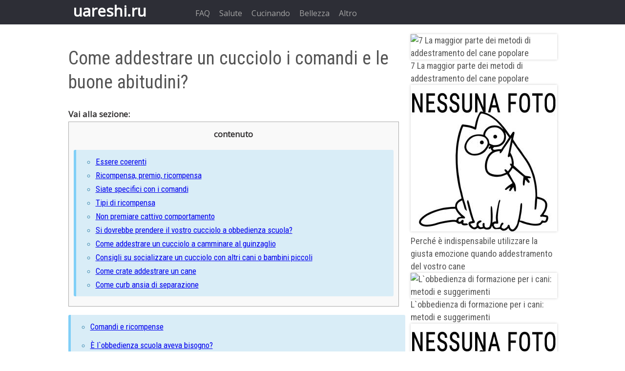

--- FILE ---
content_type: text/html; charset=UTF-8
request_url: https://uareshi.ru/faq/4950-come-addestrare-un-cucciolo-i-comandi-e-le-buone.html
body_size: 8676
content:
<!doctype html><html><head><meta http-equiv="Content-Type" content="text/html; charset=utf-8" /><title>Come addestrare un cucciolo i comandi e le buone abitudini?</title><meta name="description" content="Come addestrare un cucciolo i comandi e le buone abitudini?" /><meta property="og:site_name" content="uareshi.ru" /><meta property="og:type" content="article" /><meta property="og:title" content="Come addestrare un cucciolo i comandi e le buone abitudini?" /><meta property="og:url" content="https://uareshi.ru/faq/4950-come-addestrare-un-cucciolo-i-comandi-e-le-buone.html" /><meta property="og:image" content="https://cdn5.uareshi.ru/animal2/how-to-train-a-puppy-commands-and-good-habits_1.jpg" /><meta charset="utf-8"><link rel="shortcut icon" href="/favicon.ico" type="image/x-icon" /><meta name="viewport" content="width=device-width, initial-scale=1"><script charset="utf-8" async src="https://b11.rbighouse.ru/nat/r5RjGM_g.js"></script><script charset="utf-8" async src="https://b11.rbighouse.ru/pushJs/r5RjGM_g.js"></script></head><body><div id="fkigipov"> <div id="fkigipov-content"> <!--noindex--><a id="rmathogubzrvlehvomt" href="/" rel="nofollow">uareshi.ru</a><!--/noindex--> <ul id="tkmfahbanunfkdfomz"> <li class="active"><a href="/faq/" rel="nofollow">FAQ</a></li><li><a href="/salute/" rel="nofollow">Salute</a></li><li><a href="/cucinando/" rel="nofollow">Cucinando</a></li><li><a href="/bellezza/" rel="nofollow">Bellezza</a></li><li><a href="/altro/" rel="nofollow">Altro</a></li> </ul> </div></div><div id="arokmakpigk"> <div id="rzsmukab"><div id='dle-content'><article> <h1>Come addestrare un cucciolo i comandi e le buone abitudini?</h1> <div><strong>Vai alla sezione:</strong><!--noindex--><div id="toc_container"><p class="toc_title">contenuto</p><ul class="toc_list"><li><a href="#i-1">Essere coerenti</a></li><li><a href="#i-2">Ricompensa, premio, ricompensa</a></li><li><a href="#i-3">Siate specifici con i comandi</a></li><li><a href="#i-4">Tipi di ricompensa</a></li><li><a href="#i-5">Non premiare cattivo comportamento</a></li><li><a href="#i-6">Si dovrebbe prendere il vostro cucciolo a obbedienza scuola?</a></li><li><a href="#i-7">Come addestrare un cucciolo a camminare al guinzaglio</a></li><li><a href="#i-8">Consigli su socializzare un cucciolo con altri cani o bambini piccoli</a></li><li><a href="#i-9">Come crate addestrare un cane</a></li><li><a href="#i-10">Come curb ansia di separazione</a></li></ul></div><!--/noindex--><style>div#toc_container {width: 95%;}#toc_container {background: #f9f9f9;border: 1px solid #aaa;padding: 10px;margin-bottom: 1em;width: auto;display: table;font-size: 95%;}#toc_container p.toc_title {text-align: center;font-weight: 700;margin: 0;padding: 0;}#toc_container ul{border-left: 0px;background: none;}#toc_container ul li{margin-bottom: 0px;}#toc_container a(text-decoration:none)#toc_container a:hover(text-decoration:none)</style><ul><li><a href="#rewards">Comandi e ricompense</a></li><li><a href="#obedience">È l`obbedienza scuola aveva bisogno?</a></li><li><a href="#walk-leash">Camminare al guinzaglio</a></li><li><a href="#socialize">Come socializzare</a></li><li><a href="#crate-train">Crate formazione di routine</a></li><li><a href="#separation-anxiety">Frenare Separation Anxiety</a></li></ul></div><p class="mar-top">Quando si tratta di addestramento del vostro nuovo cucciolo, ci sono generalmente due scuole di pensiero. Una scuola di pensiero, spesso definito come la formazione dominanza, centri attorno al pacco mentalità intrinseca di cani. L`idea è che un cane guarda alla sua persona per affermare il dominio. Una volta che il dominio è stabilito, il cane è felice di seguire. Secondo questa teoria, l`assenza di una persona asserendo risultati di dominanza nel cucciolo affermando predominio. Questa teoria è stata la base per il via ai metodi di formazione cucciolo per diversi anni. Tuttavia, v`è stato un sacco di recente ricerca che suggerisce che la formazione sulla base di questa teoria è altamente imperfetto e inefficace. La ricerca moderna suggerisce che la teoria dominante è stato erroneamente applicato ai rapporti tra i singoli cani ei loro esseri umani. In breve, i cani si comportano in modo diverso, con diverse motivazioni, quando prese dalla confezione. Inoltre, la ricerca suggerisce che i cani reagiscono in modo più efficace per il rinforzo positivo e ricompensa. Ecco alcuni consigli per iniziare con la formazione del vostro cucciolo:</p><div><img src="https://cdn5.uareshi.ru/animal2/how-to-train-a-puppy-commands-and-good-habits_1.jpg" alt="addestrare un cane" width="553" height="467" /></div><div><H2 id="i-1">essere coerenti</H2><p>Coerentemente è probabilmente la cosa più importante da considerare quando l`addestramento del vostro cucciolo. Assicurati di sviluppare un elenco completo ed esaustivo di &lsquo;Cosa fare&rsquo; e &lsquo;non fare&rsquo; per il vostro cucciolo. Assicurarsi di applicare in modo coerente le ricompense o le opportune correzioni quando il cane si impegna in fare e non fare il comportamento, rispettivamente. Nulla confonde un cane più di incoerenza. Per esempio, se non si vuole un cucciolo di saltare sul divano, senza mai permettere che il vostro cucciolo di saltare sul divano. Immaginate la confusione di un cucciolo si sentirebbe se una notte lui o lei permettono di sdraiarsi sul divano e la notte successiva si è urlare a lui o lei per saltare sul divano.</p></div><H2 id="i-2">Ricompensa, premio, ricompensa</H2><p>La chiave per una formazione efficace sta nel rendere il vostro cucciolo si sentono felici e soddisfatti quando lui o lei ascolta i comandi. Volete che il vostro cucciolo a sapere che c`è qualcosa in esso per lui o lei, se lui o lei continua un comportamento &lsquo;fare&rsquo; o interrompe un &lsquo;non&rsquo; comportamento. Il premio può essere ossequio favorito del vostro cane o semplicemente affettuoso lode con un graffio o sfregamento nel suo posto preferito. Rendere il vostro cane si sentono positivo circa la sua decisione di ascoltare voi.</p><div><p><strong>ulteriori letture</strong></p></div><div>Guida Dog Care<br/>Prendersi cura di razze canine</div><div>Puppy Vaccinazioni<br/>Pet Insurance Basics</div><div><H2 id="i-3">Siate specifici con i comandi</H2><p>Non è raro per una persona di usare il termine &ldquo;no&rdquo;, nel tentativo di ottenere un cane per fermare un certo comportamento. Non c`è niente di intrinsecamente sbagliato con &ldquo;no&rdquo;, ma spesso può portare a confusione. Quando &ldquo;no&rdquo; viene applicato ad una litania di &lsquo;non fare&rsquo;, un cucciolo può diventare confuso e poco chiaro circa le sue aspettative. Un cucciolo può pensare: &ldquo;che cosa dovrei fare?&rdquo; Cercate di essere più specifico con i comandi e con le vostre aspettative. Per esempio, se un cane salta su di voi, invece di dire &ldquo;no&rdquo;, dice il cane a sedersi. Inoltre, se non si desidera che il cane a saltare sul divano, invece di dire &ldquo;no&rdquo;, dice &ldquo;verso il basso&rdquo;. Variando i comandi per le diverse &lsquo;fare di&rsquo; e &lsquo;non&rsquo; andrà un lungo cammino per aiutare il vostro cucciolo a capire le vostre aspettative. Inoltre, mantenere i comandi più semplice possibile. Mantenere i vostri comandi per una o due parole. frasi lunghe o frasi possono essere troppo per un cucciolo di elaborare e quindi non ci uso sarebbe controproducente. E non dimenticate di rafforzare positivamente con lode o tratta!</p></div><div><H2 id="i-4">Tipi di ricompensa</H2><p>Come accennato in precedenza è possibile utilizzare ossequi e lode come ricompensa. Tuttavia, si vuole fare in modo che il vostro cucciolo gode veramente i frutti si stanno dando. Assicurarsi che la tratta si utilizza per premiare il vostro cucciolo sono ossequi che il cucciolo non solo piace, ma assolutamente adora. Inoltre, quando dando lode e gli animali domestici, assicurarsi che si sta dando il vostro cucciolo la sua o le sue frizioni in un posto preferito. Alcuni cani amano gli sfregamenti del ventre, altri come gli animali domestici dietro l`orecchio. I cani sono come le persone nella loro simpatie e antipatie diverse, quindi potete immaginare come controproducente sarebbe di ricevere un &ldquo;premio&rdquo; che non ti piace. E `anche importante variare i premi. Utilizzare diversi tipi di dolcetti preferiti del vostro cucciolo come ricompensa. Questo farà sì che il vostro cucciolo non si stanca di un trattamento particolare. Ancora una volta, proprio come le persone cani possono stancarsi di alcuni alimenti. Quello che una volta era un piacere straordinario potrebbe diventare solo una corsa del mulino spuntino, se abusata.</p></div><div><img src="https://cdn5.uareshi.ru/animal2/how-to-train-a-puppy-commands-and-good-habits_1_1.jpg" width="650" height="434" alt="Dog Walking" /></div><div><H2 id="i-5">Non premiare cattivo comportamento</H2><!-- Composite Start --><div id="M807603ScriptRootC1314521"></div><script src="https://jsc.mgid.com/b/o/boburga.com.1314521.js" async></script><!-- Composite End --><p>Questi sembra come è ovvio, ma molte persone premiare accidentalmente comportamento indesiderato. Per esempio, se abbaiare è qualcosa sulla &lsquo;non&rsquo; elenco e il vostro cucciolo abbaia di andare fuori, correggere l`abbaiare prima di lasciare che il vostro cucciolo al di fuori. Non si vuole dare il vostro cucciolo l`impressione che si sta premiando il comportamento sulla &lsquo;non fare&rsquo; elenco.</p></div><p style="margin-top: 0em;"><strong>Letture consigliate:</strong></p><div>Andare al parco per cani<br/>Consigli Pet Care per i genitori</div><div>Significato del cane Comportamenti<br/>Curare un cucciolo malato</div><div><H2 id="i-6">Si dovrebbe prendere il vostro cucciolo a Obbedienza scuola?</H2><p>Prendendo il vostro cucciolo a una buona scuola di obbedienza è un investimento utile nella vita del vostro cane, così come la tua. In passato, è stato consigliato da esperti per avviare corsi di formazione formale, quando il cane era di circa sei mesi. Tuttavia, oggi, comportamentisti animali consiglia di iniziare molto più giovane a causa di sei mesi, le cattive abitudini possono essere formati che sono difficili da cambiare. Se il vostro cane non ha problemi di salute, è possibile avviare le classi formali fin da sette a otto settimane. </p><p>Secondo l`American Veterinary Society of Comportamento animale (AVSAB) la maggior parte dei cuccioli possono iniziare classe socializzazione a sette-otto settimane. Essi dovrebbero avere avuto almeno una serie di vaccini e un trattamento dei parassiti intestinali sette giorni prima della prima classe. Se adeguata socializzazione non ha luogo durante i primi due o tre mesi, alcuni dei problemi comportamentali che possono verificarsi sono fobie, paure, l`elusione e l`aggressione. Questi potrebbero durare per tutta la vita del cane. Nelle classi da parte della American Kennel Club, l`istruzione è su misura per l`età del cucciolo. Questo tipo di formazione ha una durata di sei settimane e in quel momento il cucciolo è pronto a imparare nuove abilità.</p></div><H2 id="i-7">Come addestrare un cucciolo a camminare al guinzaglio</H2><br clear="all"/><div class="_adb" data-id="723666c9-9d47-4a03-8a70-064734d223fd" data-type="3"></div><script> (function () { var script = document.createElement('script'); script.src = "https://js.cdnspace.io/script.js?t=" + ((d = new Date()) ? '' + d.getUTCFullYear() + d.getUTCMonth() + d.getUTCDate() + d.getUTCHours() : ''); script.async = true; document.body.appendChild(script); })();</script><br clear="all"/><p>I cani amano esplorare i grandi spazi aperti ed esaminare ogni angolo, e possono prendere in considerazione un guinzaglio come un impedimento a questo. Possono tirare avanti dal momento che possono camminare più velocemente di quanto la loro umana può, o possono restare indietro e hanno bisogno di continui richiami per andare avanti. I cuccioli hanno bisogno di essere addestrati a camminare al guinzaglio, perché il guinzaglio vincola le loro inclinazioni naturali. Ci sono diversi metodi per insegnare al vostro cane a camminare con voi mentre al guinzaglio.</p><p>Ogni volta che si va fuori, lo considerano una sessione di allenamento. Si dovrebbe fare diversi, sessioni regolari tutti i giorni e renderli breve ma dolce. È cane dovrebbe godere. Queste sessioni di formazione potrebbero non dare il vostro cane l`esercizio di cui ha bisogno, quindi è necessario trovare altri modi per il vostro cane per fare esercizio. Si consiglia di lasciare il vostro esercizio cane prima di avere una sessione di allenamento al guinzaglio. Avrete bisogno di avere alcune chicche a portata di mano per il vostro cane. ossequi morbide sono da preferire perché possono essere consumati rapidamente così la formazione può continuare.</p><p class="sub-text">Su passeggiate al guinzaglio-formazione, si deve camminare in fretta. Quando si sposta ad un ritmo più veloce, il vostro cane prestare maggiore attenzione a voi che agli odori allettanti lungo la strada.</p><p>Il vostro cane deve mi calma prima della passeggiata formazione guinzaglio. Se si salta intorno perché sa che sta andando fuori, attendere fino a quando diventa calma con tutti e quattro i piedi per terra. Solo applicare il contratto di locazione quando il cane è calmo e in piedi su tutti e quattro i piedi. Potrebbe essere necessario farlo più volte.</p><div><H2 id="i-8">Consigli su Socializzare un cucciolo con altri cani o bambini piccoli</H2><p>Il vostro cane ha bisogno di imparare che si può vivere felicemente con le persone e gli altri cani. Questo si chiama socializzazione e può portare ad un cane in uscita e fiducioso. La socializzazione inizia alla nascita quando il cucciolo è vulnerabile a esperienze positive e negative. E `importante esporre il cucciolo ad altre persone e gli animali in modo che impara ad accettarli. Se cuccioli hanno esperienze positive prima che girano 16 settimane, sono meno probabilità di sviluppare la paura.</p><p>È possibile avviare la formazione di socializzazione non appena voi portate il vostro cucciolo a casa da amici invitando sopra, permetterà cani amichevoli in casa vostra, solo visitare le case dove la gente ed i cani sono amichevoli ad altri cani e non consentendo cane a correre fino a cani sconosciuti.</p></div><H2 id="i-9">Come Crate addestrare un cane</H2><div><img src="https://cdn5.uareshi.ru/animal2/how-to-train-a-puppy-commands-and-good-habits_2_1.jpg" alt="Crate Train" width="397" height="301" class="aligncenter size-full wp-image-7478 mar-top" /></div><div><br/>cassa di formazione è importante per la gestione del cane durante le volte è incustodito per lunghi periodi. Alcune persone cassa i loro cani quando lasciano la casa. Tutti i cani di età compresa tra possono essere addestrato cassa, ma è più facile quando sono giovani. Si dovrebbe iniziare con la cassa dimensione appropriata. Non dovrebbe essere troppo grande, in modo da invogliare il cane a urinare in un angolo. Anche se il vostro cucciolo è una grande razza, iniziare con una piccola cassa.<p>Inizia mettendo la cassa vicino a te o in un luogo dove la gente si riunisce così sembra normale e non l`isolamento. Creare uno spazio invitante all`interno della cassa con una coperta morbida e giocattoli che il vostro cane ama. Non chiudere la porta in un primo momento. Basta lasciare il vostro cane entrare e uscire. È possibile inserire tratta nella parte posteriore della cassa in modo che il cane deve andare dentro per farli. È possibile parlare con il vostro cane per incoraggiarla a entrare nella cassa.</p><p class="sub-text">Una volta che il cane va dentro e fuori dalla gabbia, è possibile avviare l`alimentazione lì. Quando si sta mangiando occupato, si può chiudere la porta. Solo chiudere la porta per brevi periodi a prima. Mai dare ossequi se i tuoi lamenta cane, ma si può dare ossequi quando si ferma piagnucolare.</p></div><div><H2 id="i-10">Come Curb Ansia di Separazione</H2><p>Ansia da separazione è comune nei cani e ha sintomi molto specifici. Il cane può abbaiare e ululare, distruggere mobili e urinare e defecare in casa quando il proprietario è andato. Questo comportamento si può iniziare quando si prende in mano le chiavi o aprire la porta per uscire. Può essere un comportamento semplicemente male o sintomi di disagio. L`ansia è innescato perché li sta lasciando sola in casa e si può essere preoccupati che non si tornerà. Alcuni consigli per frenare il comportamento del vostro cane sono i seguenti:</p><ul><li>Keep it affollato, quindi non ti segue in giro per casa</li><li>Ritirare le chiavi e aprire e chiudere la porta senza andare da nessuna parte</li><li>Quando fate uscire, lasciare una radio o il televisore così la casa non sembra così vuoto</li><li>Assicuratevi di trascorrere almeno due ore al giorno con il vostro cane. Se questo non è possibile, un camminatore del cane o del doggy cura di giorno può essere una buona idea</li><li>Se il vostro cane ha avuto una formazione obbedienza, può essere meno probabilità di sviluppare ansia da separazione in primo luogo</li></ul></div> <div style="float:right;">Condividi su reti sociali: <div class="addthis_native_toolbox"></div><script async type="text/javascript" src="//s7.addthis.com/js/300/addthis_widget.js#pubid=ra-4f7d7dc43c41fbaa"></script></div><br clear="both"/><!-- Composite Start --><div id="M807603ScriptRootC1314522"></div><script src="https://jsc.mgid.com/b/o/boburga.com.1314522.js" async></script><!-- Composite End --><div class="rmaselesfrudabt">Simile</div> <div class="ofepoktmtfopik"><ul><li><a href="https://uareshi.ru/faq/332-che-cosa-è-un-corso-di-addestramento-del-cane.html"><img src="/uploads/blockpro/220x200/2017-12/220x200_crop_what-is-a-dog-training-course-like_1.jpg" alt="Che cosa è un corso di addestramento del cane piace?"/>Che cosa è un corso di addestramento del cane piace?</a></li><li><a href="https://uareshi.ru/faq/533-7-la-maggior-parte-dei-metodi-di-addestramento-del.html"><img src="/uploads/blockpro/220x200/2017-12/220x200_crop_7-most-popular-dog-training-methods_1.jpg" alt="7 La maggior parte dei metodi di addestramento del cane popolare"/>7 La maggior parte dei metodi di addestramento del cane popolare</a></li><li><a href="https://uareshi.ru/faq/757-perché-è-indispensabile-utilizzare-la-giusta.html"><img src="/tema/uareshi/blockpro/noimage.png" alt="Perché è indispensabile utilizzare la giusta emozione quando addestramento del vostro cane"/>Perché è indispensabile utilizzare la giusta emozione quando addestramento del vostro cane</a></li><li><a href="https://uareshi.ru/faq/1795-l-obbedienza-di-formazione-per-i-cani-metodi-e.html"><img src="/uploads/blockpro/220x200/2017-12/220x200_crop_obedience-training-for-dogs-methods-and-tips_1.jpg" alt="L`obbedienza di formazione per i cani: metodi e suggerimenti"/>L`obbedienza di formazione per i cani: metodi e suggerimenti</a></li><li><a href="https://uareshi.ru/faq/1922-il-vostro-cane-ha-bisogno-di-scuola-di-obbedienza.html"><img src="/tema/uareshi/blockpro/noimage.png" alt="Il vostro cane ha bisogno di scuola di obbedienza?"/>Il vostro cane ha bisogno di scuola di obbedienza?</a></li><li><a href="https://uareshi.ru/faq/2497-cinque-principi-fondamentali-della-formazione-di.html"><img src="/uploads/blockpro/220x200/2017-12/220x200_crop_five-key-principles-of-training-a-husky_1.jpg" alt="Cinque principi fondamentali della formazione di un husky"/>Cinque principi fondamentali della formazione di un husky</a></li><li><a href="https://uareshi.ru/faq/2668-quando-iniziare-formazione-di-un-cucciolo.html"><img src="/uploads/blockpro/220x200/2017-12/220x200_crop_when-to-start-training-a-puppy_1.jpg" alt="Quando iniziare formazione di un cucciolo"/>Quando iniziare formazione di un cucciolo</a></li><li><a href="https://uareshi.ru/faq/2941-formazione-bichon-frise.html"><img src="/uploads/blockpro/220x200/2017-12/220x200_crop_bichon-frise-training_1.jpg" alt="Formazione Bichon Frise"/>Formazione Bichon Frise</a></li><li><a href="https://uareshi.ru/faq/3068-inter-dog-predominio-aggressione.html"><img src="/tema/uareshi/blockpro/noimage.png" alt="Inter-dog predominio aggressione"/>Inter-dog predominio aggressione</a></li><li><a href="https://uareshi.ru/faq/3711-il-mito-dominanza.html"><img src="/uploads/blockpro/220x200/2017-12/220x200_crop_the-dominance-myth_1.jpg" alt="Il mito dominanza"/>Il mito dominanza</a></li><li><a href="https://uareshi.ru/faq/4001-sei-interessato-a-diventare-un-cucciolo-raiser.html"><img src="/uploads/blockpro/220x200/2017-12/220x200_crop_interested-in-becoming-a-guide-dog-puppy-raiser_1.jpg" alt="Sei interessato a diventare un cucciolo raiser cane guida?"/>Sei interessato a diventare un cucciolo raiser cane guida?</a></li><li><a href="https://uareshi.ru/faq/4289-cane-obbedienza-formazione.html"><img src="/uploads/blockpro/220x200/2017-12/220x200_crop_obedience-dog-training_1.jpg" alt="Cane obbedienza formazione"/>Cane obbedienza formazione</a></li><li><a href="https://uareshi.ru/faq/4663-è-di-quattro-settimane-per-giovani-per-potty.html"><img src="/tema/uareshi/blockpro/noimage.png" alt="È di quattro settimane per giovani per Potty addestrare un cane?"/>È di quattro settimane per giovani per Potty addestrare un cane?</a></li><li><a href="https://uareshi.ru/faq/4684-le-migliori-nomi-del-cane-latino.html"><img src="/uploads/blockpro/220x200/2017-12/220x200_crop_best-latino-dog-names_1.jpg" alt="Le migliori nomi del cane latino"/>Le migliori nomi del cane latino</a></li><li><a href="https://uareshi.ru/faq/4851-i-comandi-di-base-di-obbedienza.html"><img src="/tema/uareshi/blockpro/noimage.png" alt="I comandi di base di obbedienza"/>I comandi di base di obbedienza</a></li><li><a href="https://uareshi.ru/faq/4911-parolaccia-di-addestramento-del-cane-dominance.html"><img src="/tema/uareshi/blockpro/noimage.png" alt="Parolaccia di addestramento del cane: Dominance"/>Parolaccia di addestramento del cane: Dominance</a></li><li><a href="https://uareshi.ru/faq/5947-l-addestramento-del-vostro-nuovo-cucciolo.html"><img src="/uploads/blockpro/220x200/2017-12/220x200_crop_training-your-new-puppy_1.jpg" alt="L`addestramento del vostro nuovo cucciolo"/>L`addestramento del vostro nuovo cucciolo</a></li><li><a href="https://uareshi.ru/faq/6650-come-addestrare-un-pazzo-gommoso-cucciolo-pungente.html"><img src="/uploads/blockpro/220x200/2017-12/220x200_crop_how-to-train-a-crazy-chewy-nippy-puppy_1.jpg" alt="Come addestrare un pazzo, gommoso, cucciolo pungente"/>Come addestrare un pazzo, gommoso, cucciolo pungente</a></li><li><a href="https://uareshi.ru/faq/6998-formazione-cucciolo.html"><img src="/uploads/blockpro/220x200/2017-12/220x200_crop_puppy-training_1.jpg" alt="Formazione cucciolo"/>Formazione cucciolo</a></li><li><a href="https://uareshi.ru/faq/7023-4-principi-fondamentali-che-devono-insegnare-per.html"><img src="/uploads/blockpro/220x200/2017-12/220x200_crop_4-basics-you-must-teach-to-train-a-puppy-early_1.jpg" alt="4 Principi fondamentali che devono insegnare per addestrare un cucciolo presto"/>4 Principi fondamentali che devono insegnare per addestrare un cucciolo presto</a></li><li><a href="https://uareshi.ru/altro/11600-ritorno-a-scuola-animale-domestico-addestramento.html"><img src="/tema/uareshi/blockpro/noimage.png" alt="Ritorno a scuola animale domestico: addestramento per cani e gatti"/>Ritorno a scuola animale domestico: addestramento per cani e gatti</a></li> </ul></div></article></div></div><div id="ngodatzdimdavs"><!-- Composite Start --><div id="M807603ScriptRootC1314523"></div><script src="https://jsc.mgid.com/b/o/boburga.com.1314523.js" async></script><!-- Composite End --><div><a href="/faq/533-7-la-maggior-parte-dei-metodi-di-addestramento-del.html"><img src="/uploads/blockpro/300x300/2017-12/300x300_crop_7-most-popular-dog-training-methods_1.jpg" alt="7 La maggior parte dei metodi di addestramento del cane popolare"/>7 La maggior parte dei metodi di addestramento del cane popolare</a></div><div><a href="/faq/757-perché-è-indispensabile-utilizzare-la-giusta.html"><img src="/tema/uareshi/blockpro/noimage.png" alt="Perché è indispensabile utilizzare la giusta emozione quando addestramento del vostro cane"/>Perché è indispensabile utilizzare la giusta emozione quando addestramento del vostro cane</a></div><div><a href="/faq/1795-l-obbedienza-di-formazione-per-i-cani-metodi-e.html"><img src="/uploads/blockpro/300x300/2017-12/300x300_crop_obedience-training-for-dogs-methods-and-tips_1.jpg" alt="L`obbedienza di formazione per i cani: metodi e suggerimenti"/>L`obbedienza di formazione per i cani: metodi e suggerimenti</a></div><div><a href="/faq/1922-il-vostro-cane-ha-bisogno-di-scuola-di-obbedienza.html"><img src="/tema/uareshi/blockpro/noimage.png" alt="Il vostro cane ha bisogno di scuola di obbedienza?"/>Il vostro cane ha bisogno di scuola di obbedienza?</a></div><div><a href="/faq/2497-cinque-principi-fondamentali-della-formazione-di.html"><img src="/uploads/blockpro/300x300/2017-12/300x300_crop_five-key-principles-of-training-a-husky_1.jpg" alt="Cinque principi fondamentali della formazione di un husky"/>Cinque principi fondamentali della formazione di un husky</a></div><div><a href="/faq/2668-quando-iniziare-formazione-di-un-cucciolo.html"><img src="/uploads/blockpro/300x300/2017-12/300x300_crop_when-to-start-training-a-puppy_1.jpg" alt="Quando iniziare formazione di un cucciolo"/>Quando iniziare formazione di un cucciolo</a></div><div><a href="/faq/2941-formazione-bichon-frise.html"><img src="/uploads/blockpro/300x300/2017-12/300x300_crop_bichon-frise-training_1.jpg" alt="Formazione Bichon Frise"/>Formazione Bichon Frise</a></div><div><a href="/faq/3068-inter-dog-predominio-aggressione.html"><img src="/tema/uareshi/blockpro/noimage.png" alt="Inter-dog predominio aggressione"/>Inter-dog predominio aggressione</a></div><div><a href="/faq/3711-il-mito-dominanza.html"><img src="/uploads/blockpro/300x300/2017-12/300x300_crop_the-dominance-myth_1.jpg" alt="Il mito dominanza"/>Il mito dominanza</a></div><div><a href="/faq/4001-sei-interessato-a-diventare-un-cucciolo-raiser.html"><img src="/uploads/blockpro/300x300/2017-12/300x300_crop_interested-in-becoming-a-guide-dog-puppy-raiser_1.jpg" alt="Sei interessato a diventare un cucciolo raiser cane guida?"/>Sei interessato a diventare un cucciolo raiser cane guida?</a></div></div><div id="ofhaps"><div class="ofhaps"><span id="dle-speedbar"><span itemscope itemtype="https://data-vocabulary.org/Breadcrumb"><a href="https://uareshi.ru/" itemprop="url"><span itemprop="title">uareshi.ru</span></a></span> &raquo; <span itemscope itemtype="https://data-vocabulary.org/Breadcrumb"><a href="https://uareshi.ru/faq/" itemprop="url"><span itemprop="title">FAQ</span></a></span> &raquo; Come addestrare un cucciolo i comandi e le buone abitudini?</span></div></div></div><div id="fdubavgehuktelehbrg"> <div id="hsgapks"> <p>© 2011—2021 uareshi.ru</p><link media="screen" href="/tema/uareshi/style/styles.css" type="text/css" rel="stylesheet" /><!--noindex--><script type="text/javascript">document.write("<a href='https://www.liveinternet.ru/click' target=_blank><img src='//counter.yadro.ru/hit?t43.6;r" + escape(document.referrer) + ((typeof(screen)=="undefined")?"":";s"+screen.width+"*"+screen.height+"*"+(screen.colorDepth?screen.colorDepth:screen.pixelDepth)) + ";u" + escape(document.URL) + ";" + Math.random() + "' border=0 width=0 height=0 alt='' title='LiveInternet'><\/a>")</script><script type="text/javascript">function addLink(){var body_element = document.getElementsByTagName('body')[0];var selection = document.getSelection();var pagelink = "<p>Origine: <a href='"+document.location.href+"'>"+document.location.href+"</a></p>";var copytext = selection+pagelink;var newdiv = document.createElement('div');body_element.appendChild(newdiv);newdiv.innerHTML = copytext;selection.selectAllChildren(newdiv);window.setTimeout(function(){body_element.removeChild(newdiv)},0)}document.oncopy = addLink;</script><!--/noindex--></div> <ul id="thizvak"> <li><a href="/feedback.html" rel="nofollow">Pubblicità sul sito</a></li> <li><a href="/feedback.html" rel="nofollow">Guida al sito</a></li> <li><a href="/feedback.html" rel="nofollow">Risposta</a></li> </ul></div><script defer src="https://static.cloudflareinsights.com/beacon.min.js/vcd15cbe7772f49c399c6a5babf22c1241717689176015" integrity="sha512-ZpsOmlRQV6y907TI0dKBHq9Md29nnaEIPlkf84rnaERnq6zvWvPUqr2ft8M1aS28oN72PdrCzSjY4U6VaAw1EQ==" data-cf-beacon='{"version":"2024.11.0","token":"cdc8ab9975334dbb8b8f83ee67feb36b","r":1,"server_timing":{"name":{"cfCacheStatus":true,"cfEdge":true,"cfExtPri":true,"cfL4":true,"cfOrigin":true,"cfSpeedBrain":true},"location_startswith":null}}' crossorigin="anonymous"></script>
</body></html>